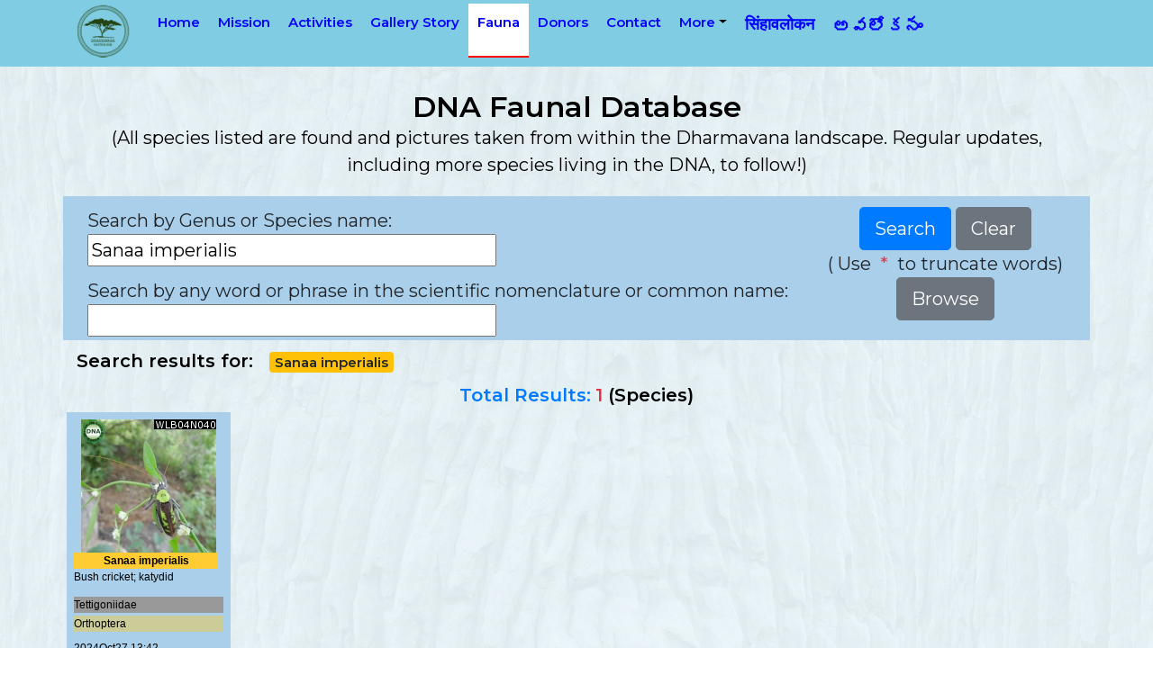

--- FILE ---
content_type: text/html;charset=UTF-8
request_url: https://dharmavananatureark.eco/DharmavanaNatureArk_eco/DNAFaunaSearch.jsp?search_species=Sanaa%20imperialis
body_size: 40839
content:


<!DOCTYPE html>
<html lang="en">
    <head>
        <link rel="shortcut icon" type="image/jpg" href="./favicon.ico"/>
		
        <meta http-equiv="Content-Type" content="text/html; charset=UTF-8">

		<meta name="viewport" content="width=device-width, initial-scale=1.0">
		<meta http-equiv="Keywords" content="park, dharmavana, south asia, indian subcontinent, india, telangana, andhra pradesh, hyderabad, bhongir, bhuvanagiri, deccan plateau, eastern ghats, nature,natural, environment, sanctuary, environmental conservation, ecological restoration, reserve, biome, arboretum, native, endemic, indigenous,botanic, botanical, vegetation, forest, jungle, scrub, scrubland, shrub, shrubland, bush, bushland, brush, brush land, biodiversity, biosphere, biopreserve, biopark,ecosphere, eco-friendly, arid, semi-arid, geology, wasteland, dryland, subtropical, tropical,ecotourism, ecosystem, ecopreserve, preserve, wild, wilding, rewilding, wilderness, wildness, afforestation, reforestation, animals, habitat,flora, fauna, living world, wildlife, natural, mother earth, mother nature, outdoors, natural beauty, life sciences, biology, botany, horticulture,arboriculture, dendrology, silviculture, silvology, forestation, forestry, tree, shrub, subshrub, woodland, garden, gardening, rock garden, deciduous, semi-deciduous, semi-evergreen, dry season, succulent, xerophyte, cycad, cycas, ficus, euphorbia, flowering,earthwatch, earth, climate change, global warming, greenhouse effect, mass extinction, taxa, species, subspecies, plants,vertebrates, birds, birder, birding, bird watching, ornithology, beekeeping, beekeeper, apiculture, carbon-neutral, anthropogenic, endangered species,water harvesting, water conservation, life on land, human activity, extinction, deforestation, desertification, forests, life on earth, land restoration, fragile ecosystems, habitat loss">
		
		<!--life on land, human activity, extinction, deforestation, desertification, forests, life on earth, land restoration, fragile ecosystems, habitat loss-->
        <title>DNA Faunal Database - Ark Wildlife</title>
		
		<!--<link rel="stylesheet" href="https://maxcdn.bootstrapcdn.com/bootstrap/4.0.0/css/bootstrap.min.css" integrity="sha384-Gn5384xqQ1aoWXA+058RXPxPg6fy4IWvTNh0E263XmFcJlSAwiGgFAW/dAiS6JXm" crossorigin="anonymous">-->
		
		<link rel="stylesheet" href="./bootstrap4/css/bootstrap.min.css" integrity="sha384-Gn5384xqQ1aoWXA+058RXPxPg6fy4IWvTNh0E263XmFcJlSAwiGgFAW/dAiS6JXm" crossorigin="anonymous">
		
		
		<link href="./distphotoviewMaster/photoviewer.css" rel="stylesheet">
		
		<!--Slider-->
		<link rel="stylesheet" href="./flexslider/css/demo.css" type="text/css" media="screen" />
		<link rel="stylesheet" href="./flexslider/js1/flexslider.css" type="text/css" media="screen" />
		<!--Slider-->
		
        <!-- Favicon -->
        <link href="img/favicon.ico" rel="icon">

        

        <!-- CSS Libraries -->
        <link href="./css/bootstrap.min.css" rel="stylesheet">
		<link href="./css/all.min.css" rel="stylesheet">
		
        <!--<link href="lib/slick/slick.css" rel="stylesheet">
        <link href="lib/slick/slick-theme.css" rel="stylesheet">-->

        <!-- Template Stylesheet -->
		
		
	

		<link href="css/style.css" rel="stylesheet">
		
		<script type="text/javascript" src="./js/jquery-1.7.2.min.js"></script>
		<link type="text/css" href="./css/smoothness/jquery-ui-1.8.20.custom.css" rel="stylesheet" />
		<script type="text/javascript" src="./js/jquery-ui-1.8.20.custom.min.js"></script>
		
		<SCRIPT LANGUAGE="JavaScript" SRC="./JavaScript/checkAjax.js"></SCRIPT>		 
		<SCRIPT LANGUAGE="JavaScript" SRC="./js/jquery.elevatezoom.js"></SCRIPT>		
		
		<script language="Javascript" src="./JavaScript/autosuggest.js"></script>
		
	
		<!-- Google Fonts -->
        <link href="https://fonts.googleapis.com/css?family=Montserrat:400,600&display=swap" rel="stylesheet">
		<!--<link href='https://fonts.googleapis.com/css?family=Barlow:400,600&display=swap' rel='stylesheet'>-->
		<!--<link href="https://fonts.googleapis.com/css?family=Roboto" rel="stylesheet">
		<link href='https://fonts.googleapis.com/css?family=Lobster' rel='stylesheet'>-->


		
		<script language="JavaScript">
		
		
		$(document).ready(function () {



$("#dialog1").dialog({

        modal: true,
        autoOpen: false,
        height: 550,
        width: 900

    });
});	


		function trim(val)
		{
			str=new String(val).replace(/^\s*|\s*$/g,"")
			return str;
		}
		
		function trimAll()
		{
			len=document.f1.length;
			for(i=0;i<len;i++)
			{
				if(document.f1[i].type=="text")
				{
					document.f1[i].value=trim(document.f1[i].value)
				}
			}
		}


		function setBGBlank()
		{
			//alert("MASTER_GEN_NAME Len:"+MASTER_GEN_NAME.length)
			sp_str=new Array("user_name","user_email","user_mobile","user_interest")
			for(i=0;i<sp_str.length;i++)
					{
						OBJ=document.getElementById(sp_str[i])
						if(OBJ)
							{
								OBJ.style.backgroundColor="#FFFFFF"
							}
					}
					
		}
		
		
		function setERRColor(myid)
{
    OBJ=document.getElementById(myid)
                if(OBJ)
                    {
                        OBJ.style.backgroundColor="#FFCCFF"
                    }
}

var EMAIL_MSG="";
function ValidateEmail(inputText)
{
EMAIL_MSG="";
var mailformat = /^[a-zA-Z0-9.!#$%&'*+/=?^_`{|}~-]+@[a-zA-Z0-9-]+(?:\.[a-zA-Z0-9-]+)*$/;
if(inputText.match(mailformat))
{

return true;
}
else
{
EMAIL_MSG="You have entered an invalid email address";
return false;
}
}

function phone_validate(inputtxt)
{
	PHONE_MSG="";
	if(inputtxt.length!=10)
	{
		PHONE_MSG+="Mobile Number should be 10 digits."
		
	}	
	else
	{
		inputtxt=new String(inputtxt);
		ALL_CHARS="";
		for(i=0;i<inputtxt.length;i++)
		{
			code=inputtxt.charCodeAt(i)
			ch=inputtxt.charAt(i);
			if(code>=48 && code<=57)
			{
			}
			else
			{
				if(ALL_CHARS=="")
				{
					ALL_CHARS=ch;
				}
				else
				{
					ALL_CHARS+=", "+ch;
				}
			}
			
		}//End For
		if(ALL_CHARS!="")
		{
			if(PHONE_MSG=="")
			{
				PHONE_MSG="Characters not allowed in mobile number ("+ALL_CHARS+")"
			}
			else
			{
				PHONE_MSG+="\nCharacters not allowed in mobile number ("+ALL_CHARS+")"
			}
		}
	}
	
	
	if(PHONE_MSG=="")
	{
		return true
	}
	else
	{
		return false;
	}
}

var PHONE_MSG="";

function validateForm()
{
	trimAll();
	
	setBGBlank()
    ERR=0 
    ERRTXT=""
	
	firstFocus=""
	
	
	user_name=document.f1.user_name.value
	user_email=document.f1.user_email.value
	user_mobile=document.f1.user_mobile.value
	user_interest=document.f1.user_interest.value
	
	if(user_name=="")
	{
		ERR++
             setERRColor('user_name')
             ERRTXT+="\nName can't be empty"
			  if(firstFocus==""){firstFocus="user_name"}
	}
	
	if(user_email=="" && user_mobile=="")
	{
		ERR++
             setERRColor('user_email')
             ERRTXT+="\nEmail & Mobile both can't be empty"
			  if(firstFocus==""){firstFocus="user_email"}
	}
	
	if(user_mobile!="")
	{
		ret=phone_validate(user_mobile)
		if(ret==false)
		{
			ERR++
           	setERRColor('user_mobile')
           	ERRTXT+="\n"+PHONE_MSG
			  if(firstFocus==""){firstFocus="user_mobile"}
		}
		
	}
	
	if(user_email!="")
	{
		ret=ValidateEmail(user_email)
		if(ret==false)
		{
			ERR++
           	setERRColor('user_email')
           	ERRTXT+="\n"+EMAIL_MSG
			  if(firstFocus==""){firstFocus="user_email"}
		}
	
	}
	
	if(user_interest=="")
	{
		ERR++
             setERRColor('user_interest')
             ERRTXT+="\nYour Comments can't be empty"
			  if(firstFocus==""){firstFocus="user_interest"}
	}
	
	
	if(ERR==0)
	{
		document.f1.btnSubmit.value="Please wait...";
		document.f1.btnSubmit.disabled=true
		document.f1.MyAction.value="ADD_CONTACTS"
		document.f1.submit();

	}
	else
	{
		if(ERR>1)
		{
			ERRTXT="Please check the following errors\n--------------------------------------\n\n"+ERRTXT
		}
		alert(ERRTXT)
		//alert(firstFocus)
		OBJ=eval("document.f1."+firstFocus)
		if(OBJ)
		{
			OBJ.focus()
		}
	}
	

	
}


		var GLOB_INDEX=0;
		function setMyIndex(val)
		{
			GLOB_INDEX=val;
		}

			$(document).ready(function(){
				

			  

			});
			
			
			function gotoPageGallery()
{
	document.f1.action="./gallery.jsp#Birds"
	document.f1.submit();
}


function addFullImageLog(val)
{
		xmlHttp=GetXmlHttpObject()
		if(xmlHttp==null)
		{
		return false;	
		}
		xmlHttp.onreadystatechange=function()
		{
			if(xmlHttp.readyState==4)
			{
				//document.getElementById("myProcess").innerHTML=""//xmlHttp.responseText
				//document.f1.fm.value=trim(xmlHttp.responseText)
				
			}
			else
			{
				/*
				if(document.getElementById("myProcess"))
				{
					document.getElementById("myProcess").innerHTML="<img src='./images/rotateCircle.gif' border='0' width=14 height=14>"
				}
				*/
			}
		}

		

		
		
		
		xmlHttp.open("GET","./options/addLog.jsp?httpReferer=&ipaddress=3.12.104.27&view_page=DNAFaunaSearch.jsp&image_full_path="+val+"&PAGE_IMAGE=IMAGE",true);
		
		
		
	    xmlHttp.send(null);  
}



var countTime=0
function updateTime()
{
	countTime++;
	SES_DNA_ID=document.f1.SES_DNA_ID.value
	CHILD_RECPOS=document.f1.CHILD_RECPOS.value
	
	xmlHttp=GetXmlHttpObject()
		if(xmlHttp==null)
		{
		return false;	
		}
		xmlHttp.onreadystatechange=function()
		{
			if(xmlHttp.readyState==4)
			{
				if(parseInt(countTime,10)>1000)
				{
					setTimeout("updateTime()",60000*5);
				}
				else
				if(parseInt(countTime,10)>100)
				{
					setTimeout("updateTime()",60000);
				}
				else
				if(parseInt(countTime,10)>25)
				{
					setTimeout("updateTime()",30000);
				}
				else
				if(parseInt(countTime,10)>10)
				{
					setTimeout("updateTime()",15000);
				}
				else
				if(parseInt(countTime,10)>5)
				{
					setTimeout("updateTime()",10000);
				}
				else
				{
					setTimeout("updateTime()",5000);
				}
				//document.getElementById("myProcess").innerHTML=""//xmlHttp.responseText
				//document.f1.fm.value=trim(xmlHttp.responseText)
				
			}
			else
			{
				/*
				if(document.getElementById("myProcess"))
				{
					document.getElementById("myProcess").innerHTML="<img src='./images/rotateCircle.gif' border='0' width=14 height=14>"
				}
				*/
			}
		}

		

		
		
		
		xmlHttp.open("GET","./options/updateTime.jsp?SES_DNA_ID="+SES_DNA_ID+"&CHILD_RECPOS="+CHILD_RECPOS+"&countTime="+countTime+"&MyAction=UPDATE_TIME",true);
		
		
		
	    xmlHttp.send(null);  
		
	
}

function showGenericImage(DB_full_image_path,SUB_recpos)
{
	w=screen.width
	h=screen.height
	OBJ=window.open("./showGenericImageView.jsp?path="+DB_full_image_path+"&SUB_recpos="+SUB_recpos+"&DB=DNAFauna_SE","IMAGE-DNAFauna" ,"statusbar=0,menubar=0,titlebar=0,fullscreen=yes,addressbar=0,left=0,top=0,width="+w+", height="+h)
	
}


function openUploads(DNAU_recpos,master_recpos)
{

	//$("#dialog1").dialog('open')        ;
    //$('#dialog1').dialog('option', 'title', 'Ark Wildlife & Fungi - Pictures');
	//$("#dialog1").css("visibility","visible");

	OBJ=window.open("./showFuanaUploads.jsp?DNAU_recpos="+DNAU_recpos+"&master_recpos="+master_recpos+"&MyAction=SHOW_THUMB&DISP_OPTION=IFRAME","DNA_Fauna","left=50,top=50,width=800,height=600")
			
	/*var $iframe = $('#dynaWindow1');
	if ( $iframe.length ) {
		$iframe.css("width","100%")
		$iframe.css("height","98%")
		$iframe.attr('src',"./showFuanaUploads.jsp?DNAU_recpos="+DNAU_recpos+"&master_recpos="+master_recpos+"&MyAction=SHOW_THUMB&DISP_OPTION=IFRAME");   
	}*/
			
}


function closePopup()
{
	//alert("from parent")
	//$("#dialog1").close()
	//$("#dialog1").popup("close");
	//$("#dialog1").remove();
	//$("#dialog1").fadeOut();
	$("#dialog1").dialog('close')
}


function mykeyhandler(e) {
  	if( typeof( e.keyCode ) == 'number'  ) {
    //DOM
    Key = e.keyCode;
  } else if( typeof( e.which ) == 'number' ) {
    //NS 4 compatible
    Key = e.which;
  } else if( typeof( e.charCode ) == 'number'  ) {
    //also NS 6+, Mozilla 0.9+
    Key = e.charCode;
  } else {
    //total failure, we have no way of obtaining the key code
    return;
  }
        

	
	if(Key==27)
	{
		
		
		
		myHide();
	}
	
	if(Key==13)
	{
		
			validateSearch()	

	}
	    
}

function openVideo(video_path,recpos,master_recpos)
{
	OBJ=window.open("./showDNAFaunaVideo.jsp?video_path="+video_path+"&recpos="+recpos+"&master_recpos="+master_recpos,"DNA_VIDEO","width=800,height=500,scrollbars=1")
	OBJ.focus()
}



		</script>
		

		
		
<style type="text/css">

.ver16BG {
					font-family: Verdana, Arial, Helvetica, sans-serif;
					font-size: 20px;
					font-weight: bold;
					color: #006600;
				}
				
div.ui-datepicker-header {
font-size : 12px;
font-family : vardana;
}

div.ui-datepicker th{
font-size : 12px;
font-family : vardana;
}

div.ui-datepicker td{
font-size : 12px;
font-family : vardana;
}

div.ui-datepicker .ui-datepicker-buttonpane button{
font-size : 12px;
font-family : vardana;
}


  #dhtmltooltip{
position: absolute;
max-width: 650px;
border: 1px solid red;
font: 15px;
padding: 5px;
background-color: lightyellow;
visibility: hidden;
z-index: 100;
/*Remove below line to remove shadow. Below line should always appear last within this CSS*/
/*filter: progid:DXImageTransform.Microsoft.Shadow(color=gray,direction=135);*/
}


	.suggestion_list
	{
	background: white;
	width: 500px;
	border: 1px solid;
	padding: 4px;
	height: 200px;
	margin: 0px;
	z-index: 2;
	overflow: auto;
	}
	
	.suggestion_list ul
	{
	padding: 0;
	margin: 0;
	list-style-type: none;
	}
	
	.suggestion_list a
	{
	text-decoration: none;
	color: navy;
	}
	
	.suggestion_list .selected
	{
	background: navy;
	color: white;
	}
	
	.suggestion_list .selected a
	{
	color: white;
	}

	#autosuggest
	{
	display: none;
	} 
	
	.bigdrop {
    width: 350px !important;
	font-family: Verdana, Arial, Helvetica, sans-serif;
	font-size: 12px;
	font-weight: normal;
	color: #000000;
	
}

    </style>
	
		
<!-- Google tag (gtag.js) -->
<script async src="https://www.googletagmanager.com/gtag/js?id=G-8ZEPV9BPTL"></script>
<script>
  window.dataLayer = window.dataLayer || [];
  function gtag(){dataLayer.push(arguments);}
  gtag('js', new Date());

  gtag('config', 'G-8ZEPV9BPTL');
</script>
	
		</head>

    <body style="background-image: url('./images/ns_images/Thumbnail/totBG2ColorOut.jpg');" onKeyDown="JavaScript:mykeyhandler(event)" >
	<div id="autosuggest"><ul></ul></div>

	<form name="f1" method="post" action="./DNAFaunaSearch.jsp">
	
	<input type="hidden" name="fname">
	<input type="hidden" name="fvalue">

	 
	<input type="hidden" name="lastFocused">
	
	
	
        
        
		


	




        <!-- Nav Bar Start -->
        <div class="nav-bar" style="background-color:#00CCFF;">
            <div class="container">
                <nav class="navbar navbar-expand-md bg-dark navbar-dark pb-0 mt-1" style="margin-bottom:10px"><!-- navbar-dark-->
					
                    <a href="./links.jsp" class="navbar-brand"><img src="./images/logo/DNA_Logo_70.png" height="70" width="70" class="p-0 m-0" /><!--MENU--></a>
					
					
                    <button type="button" class="navbar-toggler" data-toggle="collapse" data-target="#navbarCollapse" style="margin-right:20px">
                        <span class="navbar-toggler-icon"></span>
                    </button>

				











                    <div class="collapse navbar-collapse justify-content-between" id="navbarCollapse">
                        <div class="navbar-nav mr-auto">
						 
							<a href="./index.jsp"><img src="./images/logo/DNA_Logo_70.png" height="60" width="60" style="margin-right:20px" class="p-0" /></a>	
							
                            <a href="index.jsp" class="nav-item nav-link  text-capitalize " ><font color="#0000FF"><b>Home</b></font></a>
							
							
							<a href="./mission.jsp" class="nav-item nav-link  text-capitalize " ><font color="#0000FF"><b>Mission</b></font></a>
							<a href="./activities_in_brief.jsp" class="nav-item nav-link  text-capitalize " ><font color="#0000FF"><b>Activities<span></b></font></a>
							<a href="./gallery.jsp" class="nav-item nav-link  text-capitalize " ><font color="#0000FF"><b>Gallery Story</b></font></a>
							
							
							<!--<a href="./HelpWeNeed.jsp" class="nav-item nav-link  text-capitalize < %=HELP_WE_NEED_ACTIVE%>" < %=HELP_WE_NEED_STYLE%>><font color="#0000FF"><b>Help We Need</b></font></a>-->
							<a href="./DNAFaunaSearch.jsp" class="nav-item nav-link  text-capitalize active style='background-color:#FFFFFF;border-bottom: 2px solid #ff0000'" style='background-color:#FFFFFF'><font color="#0000FF"><b>Fauna</b></font></a>
							
							
							
							<a href="./donors.jsp" class="nav-item nav-link  text-capitalize " ><font color="#0000FF"><b>Donors</b></font></a>

							
							
							
							
							
							
                            
                           
                            <a href="./contact.jsp" class="nav-item nav-link  text-capitalize " ><font color="#0000FF"><b>Contact</b></font></a>
							




							
							
							
							
							<div class="nav-item dropdown">
                                <a href="#" class="nav-link dropdown-toggle  text-capitalize"  data-toggle="dropdown"><font color="#0000FF"><b>More</b></font></a>
                                <div class="dropdown-menu">
                                    <a href="./timeline.jsp" class="dropdown-item"><b>Timeline</b></a>
									<a href="./faq.jsp" class="dropdown-item"><b>FAQ</b></a>
									<a href="./DNAWeatherStation/search.jsp?MyAction=SEARCH&date2=9-12-2025" class="dropdown-item" target="_blank"><b>Weather</b></a>
									<a href="./DNA_GoogleEarth.jsp" class="dropdown-item"><b>DNA on Google Earth</b></a>
									
									<!--<a href="./DNAWeatherStation/search.jsp?MyAction=SEARCH&date2=< %=TODAY%>" target="_blank" class="dropdown-item"><font color="#000000"><b>Weather</b></font></a>-->
									
									
									
									
									
									
									<a href="./species_of_the_day.jsp?SN=Ficus mollis&recpos=15" target="SPECIES_OF_THE_DAY" class="dropdown-item"><font color="#000000"><b>Species of the Day</b></font></a>
									
                                    
                                </div>
                            </div><!--end dropdown-->
							
							
						
						<a title="Overview in Hindi" href="JavaScript:musicBG('./voice/ALL_HINDI_Overview_2.mp3')" class="nav-item nav-link  text-capitalize"><font color="#0000FF" style="font-size:18px"><b>&#2360;&#2367;&#2306;&#2361;&#2366;&#2357;&#2354;&#2379;&#2325;&#2344;</b></font></a>	
							
							<a title="Overview in Telugu" id="anchTelugu"  class="nav-item nav-link  text-capitalize" href="JavaScript:musicBG('./voice/All_Telugu.mp3')"><font color="#0000FF" style="font-size:20px"><b>&#3077;&#3125;&#3122;&#3147;&#3093;&#3112;&#3074;</b></font></a>
							
							
							
                        </div>
						
                        <!--<div class="social ml-auto">
                            <a href=""><i class="fab fa-twitter"></i></a>
                            <a href=""><i class="fab fa-facebook-f"></i></a>
                            <a href=""><i class="fab fa-linkedin-in"></i></a>
                            <a href=""><i class="fab fa-instagram"></i></a>
                            <a href=""><i class="fab fa-youtube"></i></a>
                        </div>-->
                    </div>
                </nav>
				
					
            </div>
			
			<div class="row">
						  
							
									
							
							
						
					
					</div>
					
        </div>
        <!-- Nav Bar End -->
		
					
		


	
		
        


	



<!-- Main News Start-->
        <div class="top-news">
            <div class="container" >
                <div class="row">
                    <div class="col-lg-12">
					
								
								<div class="row" style="height:70px;"></div>
					
								
					
					
					
					

						<div class="row" >
						<div class="col-md-12">
          
								<div class="mx-auto align-center text-center pb-0 mb-0"><h2 class="pb-0 mb-0">DNA Faunal Database </h2><div class="my-0 py-0">(All species listed are found and pictures taken from within the Dharmavana landscape.  Regular updates, including more species living in the DNA, to follow!)</div>
								
								<div style="width:30px; height:10px;" id="myProcess"></div>
								
								</div>
								
						</div>
						</div>
						

						<div class="row" style="height:10px"></div>
						
						
						
                        <div class="row">
                            <div class="col-md-12">
							
								<div class="row">
	                            	
									
									
									<input type="hidden" name="MyAction">
									<div class="col-md-12" style="background-color:#A9CFEB">
									

									<table class="table table-borderless p-0 mx-0 mb-1 ">
									
									<tr class=" p-0 m-0">
										
										<td colspan="2" align="left" class="pb-0 mb-0">Search by Genus or Species name:<br>
										<input type="text" id="search_species" name="search_species"  tabindex="2" size="35" maxlength="50" onFocus="JavaScript:new AutoSuggest(document.getElementById('search_species'),'$$$','search_species');document.f1.lastFocused.value='search_species'" value="Sanaa imperialis"> <span class="dna"></span></td>
									
											
										
										<td colspan="2" rowspan="4" valign="middle" align="center">
											<input type="button" id="btnSearch" class="btn btn-primary btn-lg" value="Search" tabindex="3" onClick="JavaScript:validateSearch();">									
											<input type="button" id="btnClear" class="btn btn-secondary btn-lg" value="Clear" tabindex="4" onClick="JavaScript:validateClear();">	<br>
											( Use&nbsp;&nbsp;<span class="text-danger">*</span>&nbsp;&nbsp;to truncate words)
											
											<br><input type="button" id="btnClear" class="btn btn-secondary btn-lg" value="Browse" tabindex="5" onClick="JavaScript:validateClear();">
											
										</td>
										
									</tr>
									
									<tr class="p-0 m-0" >
										<td colspan="2" nowrap="nowrap" valign="top" align="left" class="pb-0 mb-0">Search by any word or phrase in the scientific nomenclature or common name:<br>
										<input  type="text" id="search_global" name="search_global" size="35" maxlength="50" onFocus="JavaScript:new AutoSuggest(document.getElementById('search_global'),'$$$','search_global');document.f1.lastFocused.value='search_global'" value="" tabindex="1">	
										</td>
										
										
										

										
										
									</tr>
									
								
									
								
								
										</table>
										

									</div>
									
									</div>
									
									
										<div id="ALL_RESULTS_MC">
			<!--<table align="center" border="1" cellpadding="5" cellspacing="0" style="margin-left:auto; margin-right:auto; margin-top:10px">
			<tr>-->
			<div id="SEARCH_FOR" class="mt-2 text-sm-left"><b>Search results for:&nbsp;&nbsp; <span class='badge badge-warning'>Sanaa imperialis</span></b></div>
			
			<div id="TOT_SEARCH_RESULTS" class="mt-2 text-sm-center">Total Results: 0</div>
<div class="d-flex flex-wrap row-hl">

<div class="row">
	
				<!--<td class="ver12N" valign="top" < %=DYNA_BG%>>-->
				
				<div class="pl-2 pr-2 pt-2 pb-0 m-1 item-hl" style="width: 182px; background-color:#a9cfeb; ">
									
							
							<div style="text-align:center">
							
							<!--<a href="< %=DB_full_image_path%>" target="_blank"><img id="ZOOMSUB_< %=IMGID%>" data-zoom-image="< %=DB_full_image_path%>" src=" < %=DB_thumb_image_path%>" border="0"></a>-->
							<a href="JavaScript:showGenericImage('https://dharmavananatureark.eco/DNAFauna/235/Compressed/DSC06971.JPG','5977')"><img id="ZOOMSUB_1" data-zoom-image="https://dharmavananatureark.eco/DNAFauna/235/Compressed/DSC06971.JPG" src="https://dharmavananatureark.eco/DNAFauna/235/Thumbs/DSC06971.JPG" border="0"></a>
							</div>
					<!--<a href="./showDADFullImage.jsp?DB_temp_rock_number=< %=DB_temp_rock_number%>&upload_recpos=< %=DB_recpos%>" target="_blank"><img id="ZOOMSUB_< %=IMGID%>" data-zoom-image="< %=DB_full_image_path%>" src="< %=DB_thumb_image_path%>" border="0"></a>New Disabled-->
					<script language="javascript">
						$("#ZOOMSUB_1").elevateZoom({zoomWindowPosition: 3});
						</script>
						

						<div style="text-align:center; max-width:160px; background-color:#FFCC33; margin-bottom:0px; padding-bottom:0px" class="dna12B p-0 m-0">Sanaa imperialis</div>
						
						
						
						
						
							
							

							<div class="dna12B p-0 m-0" title="Common Name"><font style="font-weight:normal">Bush cricket; katydid</font></div>
							
							<div style="height:10px"></div>
							<div class="dna12N" style="margin-top:3px; background-color:#999999" title="Family">Tettigoniidae</div>
							
							<div class="dna12N" style="margin-top:3px; background-color:#CCCC99" title="Order">Orthoptera</div>
							
							<div style="height:0px;"></div><font color="black" title="Pic. Date" class="dna12N">2024Oct27 13:42</font>
							
						
						<div style="height:0px;"></div>
						
						
						<a href="JavaScript:openUploads('5977','235')" class="Hleft">7 images</a>
						
						
							
							
								
								&nbsp;|&nbsp;<a href="JavaScript:openVideo('https://dharmavananatureark.eco/DNAFauna/235/DNA_Fauna_235_5963_WVLB01N040_WM.mp4','5977','235')" class="Hleft">Video</a>
								
						

						
				  <!--</td>-->
				  </div>
				
				<script language="javascript">
					OBJ=document.getElementById("TOT_SEARCH_RESULTS");
					if(OBJ)
					{
						
						OBJ.innerHTML="<b class='text-primary'>Total Results:</b> <b class='text-danger' title='Total Results: 1'>1</b><b> (Species)</b>"
					}
				</script>
				
						</div>
			</div>
			<!--</tr>
			</table>-->

			</div>
										
									
								
									
									
						</div><!--end row-->	
						
						
						
						<div class="row" style="height:20px"></div>
						
						
						
						
						
						
						
						

						
						
						
						<div class="row" style="height:20px"></div>
						
						
						
						
						
						
					
				</div>
				
				<div class="row" style="height:20px"></div>
				
				
	


<div class="row" style="height:20px"></div>
				
				
				
				<div class="row">
					<div class="col-md-12">
						<!--<iframe src="./Map_DNA_Contact.jsp" style="width:100%; height:400px;"></iframe>-->
						
						
					</div>
						
						
					
					
					</div><!--End top-news-->
				</div><!--End row-->
			</div><!--End container-->
		</div><!--End top News-->				
<!--End Main News-->


<!-- Main News Start-->
        <div class="main-news">
            <div class="container">
                
				
				
				
				
				
				
				
				
				
				
			</div><!--end container-->
		</div><!--end top-news-->					
		
		
		
		
<!--START BODY-->
<div class="main-news">
	<div class="container">
		
		<div class="row" style="height:20px"></div>
		<div class="row">
			
			<div class="col-lg-12">

				<div class="row">
					<div class="col-lg-4">
					
						<!--<div class="mn-img">
							<img src="./images/S/Home/DSC00024_tn.jpg">
						</div>-->
					</div>
					
					
					
				</div>
				
			</div><!--End col-lg-12-->
			
			
		
		<input type="hidden" name="SES_DNA_ID" id="SES_DNA_ID" value="253120">
		<input type="hidden" name="CHILD_RECPOS" id="CHILD_RECPOS" value="317322">
		<script language="javascript">
			setTimeout("updateTime()",2000);
		</script>
		
			<!--<iframe src="./options/addLog.jsp?httpReferer=< %=httpReferer%>&ipaddress=< %=ipaddress%>&view_page=contact.jsp&PAGE_IMAGE=PAGE"  style="width:0; height:0; visibility:hidden"></iframe>-->
		</div><!--Main row-->
	</div><!--main container-->
</div><!--main-news1-->					
<!--END BODY-->

        
      
	  
	 




























		
	  
	  

		




	  
		

        <!-- Main News Start
        <div class="main-news">
            <div class="container">
                <div class="row">
                    <div class="col-lg-9">
                        <div class="row">
                         
                        </div>
                    </div>


                </div>
            </div>
        </div>
        <!-- Main News End-->

        
        
		
        <!-- Footer Bottom Start -->
        <!--<div class="footer-bottom">
            <div class="container">
                <div class="row">
                    <div class="col-md-6 copyright">-->
                        
						<!--<p>Â©2021&nbsp;&nbsp;<a href="https://dharmavananatureark.org.in">DharmavanaNatureArk.org.in</a></p>-->
						



<script language="javascript">
	function musicBG(music)
	{
		newWindow=window.open("./openMusic.jsp?path="+music,"DNA Music","left=300,top=300,width=650,height=140,title=0,scrollbars=0,resizable=false");
		newWindow.focus();
		
		newWindow.onbeforeunload = function(){ 
		
		if(newWindow.setParentAsPlay)
		{
			newWindow.setParentAsPlay();
		}
		}
		
		
		
	}
</script>

<style>
.img1 {
    border: 1px solid #ddd; /* Gray border */
    border-radius: 4px;  /* Rounded border */
    padding: 2px; /* Some padding */
	border-color:#99CC00;
   
}
</style>

	
		
	
	
                      
						
	<!-- Brand Start -->
        <div class="brand" style="background-color:#80cce3; margin-bottom:-5px;"><!-- class="brand"-->
            <div class="container" style="background-color:#80cce3">
                <div class="row align-items-center">
                    <div class="col-lg-3 col-md-4">
                        <div class="b-logo">
                            <a href="index.jsp">
                                <img src="./images/Dharmavana Nature Ark_Logo.png" alt="DNA Logo">
                            </a>
                        </div>
                    </div>
                    <div class="col-lg-6 col-md-4">
                        <div class="b-ads">
						<!--<marquee scrollamount="10">-->
						<table border="0" cellpadding="2" cellspacing="0" style="margin-left:auto; margin-right:auto">
						<tr>
<td class="ver12BG" align="center">
<span title="All the website pictures are of DNA lands and activities. 'Species of the Day' pictures are from the jungles of India.">Species of the Day</span>&nbsp;&nbsp;&nbsp;
<a href="./speciesList.jsp" class="Hleft" target="SPECIES_OF_THE_DAY">List</a>&nbsp;


</td>


</tr>

	


	<tr>
	<td style="padding-left:20px;"><a href="./species_of_the_day.jsp?SN=Ficus mollis&recpos=15" target="SPECIES_OF_THE_DAY">
	<img class="img-fluid text-center img1" src="https://dharmavananatureark.eco/ImageProcessing/SImage?species=Ficus mollis&part=Plant form : leaves&dummyFolder=dvaimages/TN070409-16.B&dummyFile=DSC03804.JPG&myID=BD8858&nwm=No&nc=No" style="max-height:187px;" alt="Ficus mollis"></a></td>
	
	<td width="20px"></td>
	<td valign="top" rowspan="4" style="padding-top:0px; padding-bottom:0px" width="250px" height="187px">
	<!--<a href="./DNAFaunaSearch.jsp" title="Faunal Database of over 500 species found in the DNA."><img src="./images/S/Faunal_DB_over500.jpg" /></a>-->
	
	<a href="./DNAFaunaSearch.jsp" title="Faunal Database of over 500 species found in the DNA."><font color="#0000FF">Faunal Database of over 500 species living in the Dharmavana.</font></a>
	




	

</td>
	
	</tr>
	<tr><td align="center"><span class="font-italic" ><i><span class="ver12N">Ficus mollis</span></i></span>
	&nbsp;&nbsp;&nbsp;<span class="ver12BG"><a href="./species_of_the_day.jsp?SN=Ficus mollis&recpos=15" class="Hleft" target="SPECIES_OF_THE_DAY">more</a></span>
	</td></tr>
	
                       </table>
					   <!--</marquee>-->
					    </div>
                    </div>
                    <div class="col-lg-3 col-md-4">
                        <div class="b-search">
                            <img src="./images/dnaflag.jpg" alt="DNA Flag">
							
                        </div>
                    </div>
					
                </div>
            </div>
        </div>
        <!-- Brand End -->
		
		
		
		
		
		
		
		
		
		
		
		
		
		<!-- Footer Menu Start - ->
        <div class="footer-menu">
            <div class="container">
				
				<div class="row">
					<div class="col-md-6 text-right">
						<a title="Overview in Hindi" href="JavaScript:musicBG('./voice/ALL_Hindi.mp3')" class="btn btn-lg btn-primary"><b>&#2360;&#2367;&#2306;&#2361;&#2366;&#2357;&#2354;&#2379;&#2325;&#2344;</b></a>
					</div>
					<div class="col-md-6 text-left">
						<a title="Overview in Telugu" id="anchTelugu"  href="JavaScript:musicBG('./voice/All_Telugu.mp3')" class="btn btn-lg btn-primary"><b>&#3077;&#3125;&#3122;&#3147;&#3093;&#3112;&#3074;</b></a>
					</div>
				</div>

                < ! - - <div class="f-menu">
                    <a href="">Terms of use</a>
                    <a href="">Privacy policy</a>
                    <a href="">Cookies</a>
                    <a  href="">Accessibility help</a>
                    <a href="">Advertise with us</a>
                    <a href="">Contact us</a>
                </div>- - >
            </div>
        </div>
        < ! - -  Footer Menu End - - > 
		
	    < ! - -  Footer Bottom Start -->
        <div class="footer-bottom">
            <div class="container">
                <div class="row">
					<div class="col-md-4 copyright">
					<!--<a title="Overview in Hindi" href="JavaScript:musicBG('./voice/ALL_Hindi.mp3')" class="btn btn-lg btn-primary"><b>&#2360;&#2367;&#2306;&#2361;&#2366;&#2357;&#2354;&#2379;&#2325;&#2344;</b></a>
					&nbsp;&nbsp;
					<a title="Overview in Telugu" id="anchTelugu"  href="JavaScript:musicBG('./voice/All_Telugu.mp3')" class="btn btn-lg btn-primary"><b>&#3077;&#3125;&#3122;&#3147;&#3093;&#3112;&#3074;</b></a>-->
					<p>
							<a href="http://arboretum.org.in/DNA_Former_Website/defaultDNA.asp" target="_blank">Former Website</a>
							
						</p>
					</div>
					
					<div class="col-md-4 copyright">
						<span class="text-white" style="vertical-align:middle;">Update:&nbsp;June&nbsp;2,&nbsp;2023</span> 
					</div>
					
                    <div class="col-md-4 copyright text-bottom text-right">
                        
						<!--<p>Â©2021&nbsp;&nbsp;<a href="https://dharmavananatureark.org.in">DharmavanaNatureArk.org.in</a></p>-->
						<p>&copy;2025&nbsp;&nbsp;<a href="https://dharmavananatureark.eco">DharmavanaNatureArk.eco</a>&nbsp;&nbsp;&nbsp;&nbsp;&nbsp;&nbsp;&nbsp;&nbsp;&nbsp;&nbsp;&nbsp;&nbsp;&nbsp;&nbsp;</p>
						
						
						
                    </div>

                    <div class="col-md-6 template-by">
                        
                    </div>
                </div>
            </div>
        </div>
        <!-- Footer Bottom End -->
		


						
                    <!--</div>

                    <div class="col-md-6 template-by">
                        
                    </div>
                </div>
            </div>
        </div>
        <!-- Footer Bottom End -->

        <!-- Back to Top -->
        <a href="#" class="back-to-top"><i class="fa fa-chevron-up"></i></a>

        <!-- JavaScript Libraries -->
        <script src="./JavaScript/jquery-3.4.1.min.js"></script>

		<script src="./JavaScript/bootstrap.bundle.min.js"></script>
		
        <script src="lib/easing/easing.min.js"></script>
        <script src="lib/slick/slick.min.js"></script>

        <!-- Template Javascript -->
        <script src="js/main.js"></script>
		
		
	<!--	<link rel="stylesheet" href="https://code.jquery.com/ui/1.13.1/themes/base/jquery-ui.css">
  <script src="https://code.jquery.com/jquery-3.6.0.min.js"></script>
  <script src="https://code.jquery.com/ui/1.13.1/jquery-ui.min.js"></script>-->
  
  <script src="https://code.jquery.com/ui/1.13.1/jquery-ui.min.js"></script>
<!--   <script src="./js/jquery-ui-1.13.1.custom.min.js"></script>-->
 

  
  
  
		<SCRIPT LANGUAGE="JavaScript" SRC="./js/jquery.elevatezoom.js"></SCRIPT>
		<script language="javascript">
						$("").hover(function ()
												{
													$(this).css('cursor', 'wait');
													$(this).elevateZoom({
														zoomWindowPosition: 3,
														onZoomedImageLoaded: function ()
														{
															$(".product-zoom-image").css('cursor', 'pointer');
															// Need something here start the zoom if the mouse is already over the image
														}
													});
												});
												
												
												
												

												$("").hover(function ()
												{
													$(this).css('cursor', 'wait');
													$(this).elevateZoom({
														zoomWindowPosition: 10,
														onZoomedImageLoaded: function ()
														{
															$(".product-zoom-image").css('cursor', 'pointer');
															// Need something here start the zoom if the mouse is already over the image
														}
													});
												});
												
		
		
function myHide()
{

	lastFocused=document.f1.lastFocused.value
	if(lastFocused.length>0 && AUTO_SUGG+''!="undefined")
	{
		t=new AutoSuggest(document.getElementById(lastFocused),AUTO_SUGG,lastFocused)
		myDviHide(t)
	}
	//t=new AutoSuggest(document.getElementById("fm"),AUTO_SUGG,"fm")
	//myDviHide(t)
	
	//t=new AutoSuggest(document.getElementById("tx"),AUTO_SUGG,"tx")
	//myDviHide(t)

}



function myDynaFetch(fn)
{
	fieldName=fn
		obj=eval("document.f1."+fn)
	fieldValue=obj.value
	document.f1.fname.value=fieldName
	document.f1.fvalue.value=fieldValue

	/*if(fn+''=="" || fn+''=="undefined")
	{
		return false
	}*/
	
	if(fieldName.length>0)
	{
		xmlHttp=GetXmlHttpObject()
		if(xmlHttp==null)
		{
		return false;	
		}
		xmlHttp.onreadystatechange=function()
		{
			if(xmlHttp.readyState==4)
			{
				
			
				//document.getElementById("mySearchResults").innerHTML=""
				document.getElementById("myProcess").innerHTML=""//xmlHttp.responseText
				str=new String(xmlHttp.responseText)
				str=trim(str)
				updateSuggestion(xmlHttp.responseText,fn)
	
			}
			else
			{
				if(document.getElementById("myProcess"))
				{
					document.getElementById("myProcess").innerHTML="<img src='./images/rotateCircle.gif' border='0' width=14 height=14>"
				}
			}
		}

		
		xmlHttp.open("GET","./myAjax/dynaFetchDNAFauna_public.jsp?fname="+fieldName+"&fvalue="+fieldValue,true);
	    xmlHttp.send(null);  
	}
}
	
	function updateSuggestion(val,fn)
	{

	if(fn.length>0)
	{
	 fmvar=new String(val)//"<=session("fmstr")%>"
	
     AUTO_SUGG=fmvar.split("$$$")
	
   	 t=new AutoSuggest(document.getElementById(fn),AUTO_SUGG,fn);
	 ShowDropList(t,fn)
	 }
	 
	}
	
		
		function validateClear()
		{
			document.f1.search_global.value="";
			document.f1.search_species.value=""
			document.f1.MyAction.value="";
			document.f1.submit();
		}
		
		function validateSearch()
		{
			search_species=document.f1.search_species.value
			search_global=document.f1.search_global.value
			if(search_species=="" && search_global=="")
			{
				alert("Search can't be empty");
				document.f1.search_species.focus()
			}	
			else
			if(search_species!="" && search_global!="")
			{
				alert("Sorry, You can't search with both fields");
				document.f1.search_species.focus()
			}
			else
			{
				document.f1.MyAction.value="SEARCH"
				document.f1.submit();
			}
		}
		</script>
		
	
	<!--<div id="dialog1"  title="Wildlife - Uploads" style="visibility: hidden;">
  <iframe id="dynaWindow1" src="" style="width:90%; height:90%"></iframe>
</div>-->

		
	
	</form>	
    </body>
</html>

			


--- FILE ---
content_type: text/html;charset=UTF-8
request_url: https://dharmavananatureark.eco/DharmavanaNatureArk_eco/options/updateTime.jsp?SES_DNA_ID=253120&CHILD_RECPOS=317322&countTime=1&MyAction=UPDATE_TIME
body_size: 548
content:



<!DOCTYPE HTML PUBLIC "-//W3C//DTD HTML 4.01 Transitional//EN"
   "http://www.w3.org/TR/html4/loose.dtd">



 


<html>
    <head>
		<meta name="viewport" content="width=device-width, initial-scale=1.0">
		 <meta http-equiv="Content-Type" content="text/html; charset=UTF-8">

        <title>Log - DNA</title>
	




</script>

        


    </head> 
    <body>
    <form name="f1" method="post" action="./index.jsp">
	<input type="hidden" name="MyAction">
	

		

		 

	
    </form>
    </body>
</html>



--- FILE ---
content_type: text/html;charset=UTF-8
request_url: https://dharmavananatureark.eco/DharmavanaNatureArk_eco/options/updateTime.jsp?SES_DNA_ID=253120&CHILD_RECPOS=317322&countTime=2&MyAction=UPDATE_TIME
body_size: 548
content:



<!DOCTYPE HTML PUBLIC "-//W3C//DTD HTML 4.01 Transitional//EN"
   "http://www.w3.org/TR/html4/loose.dtd">



 


<html>
    <head>
		<meta name="viewport" content="width=device-width, initial-scale=1.0">
		 <meta http-equiv="Content-Type" content="text/html; charset=UTF-8">

        <title>Log - DNA</title>
	




</script>

        


    </head> 
    <body>
    <form name="f1" method="post" action="./index.jsp">
	<input type="hidden" name="MyAction">
	

		

		 

	
    </form>
    </body>
</html>



--- FILE ---
content_type: text/css
request_url: https://dharmavananatureark.eco/DharmavanaNatureArk_eco/distphotoviewMaster/photoviewer.css
body_size: 9373
content:
/*!
 *     ____  __  ______  __________ _    _____________       ____________ 
 *    / __ \/ / / / __ \/_  __/ __ \ |  / /  _/ ____/ |     / / ____/ __ \
 *   / /_/ / /_/ / / / / / / / / / / | / // // __/  | | /| / / __/ / /_/ /
 *  / ____/ __  / /_/ / / / / /_/ /| |/ // // /___  | |/ |/ / /___/ _, _/
 * /_/   /_/ /_/\____/ /_/  \____/ |___/___/_____/  |__/|__/_____/_/ |_|     
 *
 * photoviewer - v3.5.3
 * A JS plugin to view images just like in Windows
 * https://nzbin.github.io/photoviewer/
 *
 * Copyright (c) 2018 nzbin
 * Released under MIT License
 */

.photoviewer-modal {
  position: absolute;
  z-index: 1090;
  width: 320px;
  height: 320px;
  cursor: default;
  overflow: visible !important;
}

.photoviewer-inner {
  position: absolute;
  top: -1px;
  left: -1px;
  right: -1px;
  bottom: -1px;
  background-color: rgba(255, 255, 255, 0.85);
  box-shadow: 0 2px 10px 2px rgba(0, 0, 0, 0.3);
  border-radius: 5px;
  border: 1px solid #666;
  -webkit-backdrop-filter: blur(5px);
  backdrop-filter: blur(5px);
  cursor: inherit;
  overflow: hidden;
}

.photoviewer-maximize {
  position: fixed;
  top: 0;
  left: 0;
  width: 100%;
  height: 100%;
}

.photoviewer-maximize .photoviewer-inner {
  border-radius: 0;
}

.photoviewer-maximize .photoviewer-resizable-handle {
  display: none;
}

.photoviewer-toolbar {
  font-size: 0;
}

.photoviewer-button {
  display: inline-block;
  min-width: 40px;
  height: 40px;
  box-sizing: border-box;
  margin: 0;
  font-size: 16px;
  color: #3d3d3d;
  line-height: 1;
  text-align: center;
  background: none;
  border-width: 0;
  border-radius: 0;
  cursor: pointer;
  outline: none;
}

.photoviewer-button:hover {
  color: #111;
}

.photoviewer-button svg {
  display: inline-block;
  font-size: inherit;
  width: 1em;
  height: 1em;
  overflow: visible;
  vertical-align: -.125em;
}

.photoviewer-header {
  position: relative;
  z-index: 2;
  height: 30px;
}

.photoviewer-header .photoviewer-toolbar {
  float: right;
}

[dir='rtl'] .photoviewer-header .photoviewer-toolbar {
  float: left;
}

.photoviewer-header .photoviewer-button {
  height: 30px;
}

.photoviewer-header .photoviewer-button:hover {
  color: #333;
  background-color: #eee;
}

.photoviewer-header .photoviewer-button-close:hover {
  color: #fff;
  background-color: #ff4545;
}

.photoviewer-title {
  padding: 8px 10px;
  font-size: 14px;
  line-height: 1;
  white-space: nowrap;
  text-overflow: ellipsis;
  -webkit-user-select: none;
  -moz-user-select: none;
  -ms-user-select: none;
  user-select: none;
  color: #333;
  overflow: hidden;
  background-color:#ffffff;
}

.photoviewer-stage {
  position: absolute;
  top: 30px;
  right: 0;
  bottom: 40px;
  left: 0;
  z-index: 1;
  border-top: 1px solid #666;
  border-bottom: 1px solid #666;
  background-color: #fff;
  overflow: hidden;
}

.photoviewer-stage.stage-ready {
  text-align: center;
  font-size: 0;
}

.photoviewer-stage.stage-ready::before {
  content: '';
  display: inline-block;
  height: 100%;
  vertical-align: middle;
  overflow: hidden;
}

.photoviewer-image {
  position: absolute;
  display: inline-block;
}

.photoviewer-image.image-ready {
  position: static;
  max-width: 100%;
  max-height: 100%;
  vertical-align: middle;
}

.photoviewer-footer {
  position: absolute;
  bottom: 0;
  z-index: 2;
  width: 100%;
  height: 40px;
  color: #fff;
  text-align: center;
  background-color:#ffffff;
}

.photoviewer-footer .photoviewer-toolbar {
  display: inline-block;
}

.photoviewer-resizable-handle {
  position: absolute;
  z-index: 10;
}

.photoviewer-resizable-handle-e {
  top: 0;
  right: -5px;
  bottom: 0;
  left: auto;
  width: 10px;
  cursor: e-resize;
}

.photoviewer-resizable-handle-s {
  top: auto;
  right: 0;
  bottom: -5px;
  left: 0;
  height: 10px;
  cursor: s-resize;
}

.photoviewer-resizable-handle-w {
  top: 0;
  right: auto;
  bottom: 0;
  left: -5px;
  width: 10px;
  cursor: w-resize;
}

.photoviewer-resizable-handle-n {
  top: -5px;
  right: 0;
  bottom: auto;
  left: 0;
  height: 10px;
  cursor: n-resize;
}

.photoviewer-resizable-handle-se {
  top: auto;
  right: -5px;
  bottom: -5px;
  left: auto;
  width: 10px;
  height: 10px;
  cursor: se-resize;
}

.photoviewer-resizable-handle-sw {
  top: auto;
  right: auto;
  bottom: -5px;
  left: -5px;
  width: 10px;
  height: 10px;
  cursor: sw-resize;
}

.photoviewer-resizable-handle-nw {
  top: -5px;
  right: auto;
  bottom: auto;
  left: -5px;
  width: 10px;
  height: 10px;
  cursor: nw-resize;
}

.photoviewer-resizable-handle-ne {
  top: -5px;
  right: -5px;
  bottom: auto;
  left: auto;
  width: 10px;
  height: 10px;
  cursor: ne-resize;
}

:-webkit-full-screen {
  top: 0 !important;
  left: 0 !important;
  width: 100% !important;
  height: 100% !important;
}

:-webkit-full-screen .photoviewer-header,
:-webkit-full-screen .photoviewer-footer,
:-webkit-full-screen .photoviewer-resizable-handle {
  display: none;
}

:-webkit-full-screen .photoviewer-stage {
  top: 0;
  right: 0;
  bottom: 0;
  left: 0;
  border-width: 0;
  background-color: #000;
}

:-moz-full-screen {
  top: 0 !important;
  left: 0 !important;
  width: 100% !important;
  height: 100% !important;
}

:-moz-full-screen .photoviewer-header,
:-moz-full-screen .photoviewer-footer,
:-moz-full-screen .photoviewer-resizable-handle {
  display: none;
}

:-moz-full-screen .photoviewer-stage {
  top: 0;
  right: 0;
  bottom: 0;
  left: 0;
  border-width: 0;
  background-color: #000;
}

:-ms-fullscreen {
  top: 0 !important;
  left: 0 !important;
  width: 100% !important;
  height: 100% !important;
}

:-ms-fullscreen .photoviewer-header,
:-ms-fullscreen .photoviewer-footer,
:-ms-fullscreen .photoviewer-resizable-handle {
  display: none;
}

:-ms-fullscreen .photoviewer-stage {
  top: 0;
  right: 0;
  bottom: 0;
  left: 0;
  border-width: 0;
  background-color: #000;
}

:full-screen {
  top: 0 !important;
  left: 0 !important;
  width: 100% !important;
  height: 100% !important;
}

:full-screen .photoviewer-header,
:full-screen .photoviewer-footer,
:full-screen .photoviewer-resizable-handle {
  display: none;
}

:full-screen .photoviewer-stage {
  top: 0;
  right: 0;
  bottom: 0;
  left: 0;
  border-width: 0;
  background-color: #000;
}

:-webkit-full-screen {
  top: 0 !important;
  left: 0 !important;
  width: 100% !important;
  height: 100% !important;
}

:-ms-fullscreen {
  top: 0 !important;
  left: 0 !important;
  width: 100% !important;
  height: 100% !important;
}

:fullscreen {
  top: 0 !important;
  left: 0 !important;
  width: 100% !important;
  height: 100% !important;
}

:-webkit-full-screen .photoviewer-header, :-webkit-full-screen .photoviewer-footer, :-webkit-full-screen .photoviewer-resizable-handle {
  display: none;
}

:-ms-fullscreen .photoviewer-header, :-ms-fullscreen .photoviewer-footer, :-ms-fullscreen .photoviewer-resizable-handle {
  display: none;
}

:fullscreen .photoviewer-header,
:fullscreen .photoviewer-footer,
:fullscreen .photoviewer-resizable-handle {
  display: none;
}

:-webkit-full-screen .photoviewer-stage {
  top: 0;
  right: 0;
  bottom: 0;
  left: 0;
  border-width: 0;
  background-color: #000;
}

:-ms-fullscreen .photoviewer-stage {
  top: 0;
  right: 0;
  bottom: 0;
  left: 0;
  border-width: 0;
  background-color: #000;
}

:fullscreen .photoviewer-stage {
  top: 0;
  right: 0;
  bottom: 0;
  left: 0;
  border-width: 0;
  background-color: #000;
}

::-webkit-backdrop {
  background-color: #000;
}

::backdrop {
  background-color: #000;
}

::-ms-backdrop {
  background-color: #000;
}

.is-grab {
  cursor: move;
  cursor: -webkit-grab;
  cursor: grab;
}

.is-grabbing {
  cursor: move;
  cursor: -webkit-grabbing;
  cursor: grabbing;
}

.photoviewer-loader {
  position: absolute;
  top: 30px;
  left: 0;
  right: 0;
  bottom: 40px;
  z-index: 2;
  text-align: center;
  color: #333;
}

.photoviewer-loader::before {
  content: '';
  position: relative;
  display: inline-block;
  width: 36px;
  height: 36px;
  box-sizing: border-box;
  border-width: 5px;
  border-style: solid;
  border-color: rgba(0, 0, 0, 0.5) rgba(0, 0, 0, 0.5) rgba(0, 0, 0, 0.5) rgba(255, 255, 255, 0.5);
  /*border-color: rgba(10, 220, 225, 0.5) rgba(120, 120, 130, 1) rgba(0, 0, 0, 1) rgba(255, 255, 255, 1);*/
  border-radius: 100%;
  vertical-align: middle;
  -webkit-animation: photoviewerLoading 1s infinite linear;
  animation: photoviewerLoading 1s infinite linear;
}

.photoviewer-loader::after {
  content: '';
  display: inline-block;
  width: 0;
  height: 100%;
  vertical-align: middle;
  overflow: hidden;
}

@-webkit-keyframes photoviewerLoading {
  0% {
    transform: rotateZ(0deg) translate3d(0, 0, 0);
  }
  100% {
    transform: rotateZ(360deg) translate3d(0, 0, 0);
  }
}

@keyframes photoviewerLoading {
  0% {
    transform: rotateZ(0deg) translate3d(0, 0, 0);
  }
  100% {
    transform: rotateZ(360deg) translate3d(0, 0, 0);
  }
}


--- FILE ---
content_type: text/css
request_url: https://dharmavananatureark.eco/DharmavanaNatureArk_eco/css/style.css
body_size: 28842
content:
/**********************************/
/********** General CSS ***********/
/**********************************/

.break {
  flex-basis: 100%;
  height: 0;
}

.dna12B {
	font-family: Verdana, Arial, Helvetica, sans-serif;
	font-size: 12px;
	font-weight: bold;
	color: #000000;
}

.dna12N {
	font-family: Verdana, Arial, Helvetica, sans-serif;
	font-size: 12px;
	font-weight: normal;
	color: #000000;
}

.dna12NR {
	font-family: Verdana, Arial, Helvetica, sans-serif;
	font-size: 12px;
	font-weight: normal;
	color: #FF0000;
}

.dna13B {
	font-family: Verdana, Arial, Helvetica, sans-serif;
	font-size: 13px;
	font-weight: bold;
	color: #000000;
}

.dna13N {
	font-family: Verdana, Arial, Helvetica, sans-serif;
	font-size: 13px;
	font-weight: normal;
	color: #000000;
}

.dna13NR {
	font-family: Verdana, Arial, Helvetica, sans-serif;
	font-size: 13px;
	font-weight: normal;
	color: #FF0000;
}



.dnaB {
	font-family: Verdana, Arial, Helvetica, sans-serif;
	font-weight: bold;
	color: #000000;
}

.dnaBR {
	font-family: Verdana, Arial, Helvetica, sans-serif;
	font-weight: bold;
	color: #FF0000;
}

.dnaBG {
	font-weight: bold;
	color: #006600;
}


.dnaBM {
	font-weight: bold;
	color:#CC0000;
}



.ver12NOnly {
	font-family: Verdana, Arial, Helvetica, sans-serif;
	font-size: 12px;
	font-weight: normal;
	color: #000000;
	
}

.ver12N {
	font-family: Verdana, Arial, Helvetica, sans-serif;
	font-size: 16px;
	font-weight: normal;
	color: #000000;
	
}



.ver12B {
	font-family: Verdana, Arial, Helvetica, sans-serif;
	font-size: 16px;
	font-weight: bold;
	color: #000000;
}

.ver13B {
	font-family: Verdana, Arial, Helvetica, sans-serif;
	font-size: 12px;
	font-weight: bold;
	color: #000000;
}

.ver12BR {
	font-family: Verdana, Arial, Helvetica, sans-serif;
	font-size: 12px;
	font-weight: bold;
	color: #FF0000;
}
.ver12BG {
	font-family: Verdana, Arial, Helvetica, sans-serif;
	font-size: 12px;
	font-weight: bold;
	color: #006600;
}



body {
    color: #000000;
    font-family: 'Montserrat', sans-serif;
    font-weight: 400;
	font-size: 20px;
    background: #ffffff;
}

.m22B{

	 color: #000000;
    font-family: 'Montserrat', sans-serif;
    font-weight: 400;
	font-size: 26px;
    background: #ffffff;
}

a {
    color: #FF6F61;/*FF6F61*/
    transition: 0.5s;
}

a:hover,
a:active,
a:focus {
    color: #0000ff;
    outline: none;
    text-decoration: none;
}

p {
    padding: 0;
    margin: 0 0 15px 0;
    color: #000000;
}

h1,
h2,
h3,
h4,
h5,
h6 {
    margin: 0 0 15px 0;
    padding: 0;
    color: #000000;
    font-weight: 600;
}

h4,
h5,
h6 {
    font-weight: 400;
}

.back-to-top {
    position: fixed;
    display: none;
    background: #FF6F61;
    color: #ffffff;
    width: 35px;
    height: 35px;
    text-align: center;
    line-height: 1;
    font-size: 16px;
    right: 15px;
    bottom: 15px;
    transition: background 0.5s;
    border-radius: 4px;
    z-index: 11;
}

.back-to-top:hover {
    background: #000000;
}

.back-to-top i {
    padding-top: 9px;
    color: #ffffff;
}


/**********************************/
/********* Form Input CSS *********/
/**********************************/
.form-control,
.custom-select {
    width: 100%;
    height: 35px;
    padding: 5px 15px;
    color: #999999;
    border: 1px solid #cccccc;
    margin-bottom: 15px
}

.form-control:focus,
.custom-select:focus {
    box-shadow: none;
    border-color: #FF6F61;
}

.custom-radio,
.custom-checkbox {
    margin-bottom: 15px;
}

.custom-radio .custom-control-label::before,
.custom-checkbox .custom-control-label::before {
    border-color: #cccccc;
}

.custom-radio .custom-control-input:checked~.custom-control-label::before,
.custom-checkbox .custom-control-input:checked~.custom-control-label::before {
    color: #ffffff;
    background: #FF6F61;
}

button.btn {
    color: #ffffff;
    background: #000000;
    border: 1px solid #000000;
}

button.btn:hover {
    color: #ffffff;
    background: #FF6F61;
    border-color: #FF6F61;
}


/**********************************/
/*********** Top Bar CSS **********/
/**********************************/
.top-bar {
    padding: 2px 0;
    background: #000000;
}

.top-bar .tb-contact p {
    display: inline-block;
    margin: 0;
    color: #FF6F61;
    font-size: 14px;
}

.top-bar .tb-contact p i {
    margin-right: 6px;
}

.top-bar .tb-contact p:first-child {
    margin-right: 15px;
}

.top-bar .tb-menu {
    font-size: 0;
    text-align: right;
}

.top-bar .tb-menu a {
    color: #FF6F61;
    font-size: 14px;
    margin: 0 8px;
}

.top-bar .tb-menu a:hover {
    color: #ffffff;
}

.top-bar .tb-menu a:last-child {
    margin-right: 0;
}

.top-bar .tb-menu a::after {
    position: absolute;
    content: "/";
    margin: 1px 0 0 6px;
    color: #FF6F61;
    font-size: 14px;
}

.top-bar .tb-menu a:last-child::after {
    display: none;
}

@media (max-width: 768px) {
    .top-bar .tb-contact,
    .top-bar .tb-menu {
        text-align: center;
    }
}


/**********************************/
/*********** Brand CSS ************/
/**********************************/
.brand {
    margin: 15px 0;
    background: #ffffff;
}

.brand .b-logo {
    text-align: left;
    overflow: hidden;
}

.brand .b-logo a img {
    max-width: 100%;
    max-height: 250px;<!--60px org-->
}

.brand .b-ads {
    overflow: hidden;
}

.brand .b-ads a img {
    max-width: 100%;
    max-height: 100%;
}

.brand .b-search {
    width: 100%;
}

.brand .b-search input[type=text] {
    width: 100%;
    height: 40px;
    padding: 0 15px;
    color: #666666;
    border: 1px solid #cccccc;
    border-radius: 4px;
}

.brand .b-search input[type=text]:focus {
    border-color: #FF6F61;
}

.brand .b-search button {
    position: absolute;
    width: 40px;
    height: 40px;
    top: 0;
    right: 15px;
    border: none;
    background: none;
    color: #FF6F61;
    border-radius: 0 4px 4px 0;
}

.brand .b-search button:hover {
    background: #FF6F61;
    color: #ffffff;
}

@media (min-width: 768px) {
    .brand {
        max-height: 280px;<!--90px org-->
    }
}

@media (max-width: 767.98px) {
    .brand .b-logo,
    .brand .b-ads,
    .brand .b-search {
        text-align: center;
        margin-bottom: 15px;
    }
    
    .brand .b-search {
        margin-bottom: 0;
    }
}


/**********************************/
/*********** Nav Bar CSS **********/
/**********************************/
.nav-bar {
    position: fixed;
    top: 0;
    width: 100%;
  
    z-index: 999;


    
}

.nav-bar.nav-sticky {
    position: fixed;
    top: 0;
    width: 100%;
    box-shadow: 0 2px 5px rgba(0, 0, 0, .3);
    z-index: 999;
}

.nav-bar .navbar {
    height: 100%;
    padding: 0;
}

.navbar-dark .navbar-nav .nav-link,
.navbar-dark .navbar-nav .nav-link:focus,
.navbar-dark .navbar-nav .nav-link:hover,
.navbar-dark .navbar-nav .nav-link.active {
    padding: 10px 10px 8px 10px;
    color: #000000;
	
}

.navbar-dark .navbar-nav .nav-link:hover
{
	border-bottom: 2px solid #000000;
    transition: none;
	font-weight:bold;
	line-height:normal;


	

	
	
	

}
.navbar-dark .navbar-nav .nav-link.active {
    border-bottom: 2px solid #ff0000;
    transition: none;
}

.nav-bar .dropdown-menu {
    margin-top: 0;
    border: 0;
    border-radius: 0;
    background: #80cce3;
}

@media (min-width: 768px) {
    .nav-bar,
    .nav-bar .navbar {
        background: #80cce3 !important;
		<!--#FF6F61-->
    }
    
    .nav-bar .navbar-brand {
        display: none;
    }
    
    .nav-bar a.nav-link {
        padding: 8px 15px;
        font-size: 15px;
        text-transform: uppercase;
    }
}

@media (max-width: 768px) {   
    .nav-bar,
    .nav-bar .navbar {
        padding: 3px 0;
        background: #80cce3 !important;
		<!--#FF6F61-->
    }
    
    .nav-bar a.nav-link {
        padding: 5px;
    }
    
    .nav-bar .dropdown-menu {
        box-shadow: none;
    }
    
    .nav-bar .social {
        display: none;
    }
}

.nav-bar .social {
    font-size: 0;
    overflow: hidden;
}

.nav-bar .social a {
    display: inline-block;
    margin-left: 5px;
    width: 30px;
    height: 30px;
    padding: 3px 0;
    text-align: center;
    font-size: 14px;
    background: #FF6F61;
    border: 1px solid #ffffff;
    border-radius: 4px;
}

.nav-bar .social a:hover {
    background: #ffffff;
    border: 1px solid #ffffff;
}

.nav-bar .social a i {
    color: #ffffff;
}

.nav-bar .social a:hover i {
    color: #FF6F61;
}


/**********************************/
/********** Top News CSS **********/
/**********************************/
.top-news {
    position: relative;
    width: 100%;
    padding: 30px 0 0 0;
}

.top-news .tn-img {
    position: relative;
    overflow: hidden;
}

.top-news .tn-img img {
    width: 100%;
}

.top-news .tn-img:hover img {
    filter: blur(3px);
    -webkit-filter: blur(3px);
}

.top-news .tn-title {
    position: absolute;
    top: 0; 
    right: 0;
    bottom: 0; 
    left: 0;
    padding: 15px 10px 15px 20px;
    background-image: linear-gradient(rgba(0, 0, 0, .0), rgba(0, 0, 0, .3), rgba(0, 0, 0, .9));
    display: flex;
    align-items: flex-end;
}

.top-news .tn-title a {
    display: block;
    width: 100%;
    color: #ffffff;
    font-size: 18px;
    font-weight: 400;
    transition: .3s;
}

.top-news .tn-left .tn-title a {
    font-size: 30px;
    font-weight: 600;
}

.top-news .tn-title a:hover {
    color: #FF6F61;
}

.top-news .tn-left {
    margin-bottom: 30px;
}

.top-news .tn-right {
    margin-bottom: 60px;
    padding: 0 30px;
}

.top-news .tn-right .col-md-6 {
    padding: 0;
}

.top-news .slick-prev,
.top-news .slick-next {
    width: 28px;
    height: 28px;
    z-index: 1;
    transition: .5s;
    color: #ffffff;
    background: #000000;
    border-radius: 4px;
}

.top-news .slick-prev {
    left: 30px;
}

.top-news .slick-next {
    right: 30px;
}

.top-news .slick-prev:hover,
.top-news .slick-prev:focus,
.top-news .slick-next:hover,
.top-news .slick-next:focus {
    color: #ffffff;
    background: #FF6F61;
}

.top-news .slick-prev::before,
.top-news .slick-next::before {
    font-family: "Font Awesome 5 Free";
    font-size: 18px;
    font-weight: 900;
    color: #ffffff;
}

.top-news .slick-prev::before {
    content: "\f104";
}

.top-news .slick-next::before {
    content: "\f105";
}


/**********************************/
/******* Category News CSS ********/
/**********************************/
.cat-news {
    position: relative;
    width: 100%;
    padding: 0;
}

.cat-news .col-md-6 {
    margin-bottom: 30px;
}

.cat-news h2 {
    color: #000000;
    margin-bottom: 30px;
    padding-bottom: 15px;
    border-bottom: 3px double #000000;
}

.cat-news .cn-img {
    position: relative;
    overflow: hidden;
}

.cat-news .cn-img img {
    width: 100%;
}

.cat-news .cn-img:hover img {
    filter: blur(3px);
    -webkit-filter: blur(3px);
}

.cat-news .cn-title {
    position: absolute;
    top: 0; 
    right: 0;
    bottom: 0; 
    left: 0;
    padding: 15px 10px 15px 20px;
    background-image: linear-gradient(rgba(0, 0, 0, .0), rgba(0, 0, 0, .3), rgba(0, 0, 0, .9));
    display: flex;
    align-items: flex-end;
}

.cat-news .cn-title a {
    display: block;
    width: 100%;
    color: #ffffff;
    font-size: 18px;
    font-weight: 400;
    transition: .3s;
}

.cat-news .cn-title a:hover {
    color: #FF6F61;
}

.cat-news .slick-prev,
.cat-news .slick-next {
    top: -62px;
    width: 28px;
    height: 28px;
    z-index: 1;
    transition: .5s;
    color: #ffffff;
    background: #000000;
    border-radius: 4px;
}

.cat-news .slick-prev {
    left: calc(100% - 85px);
}

.cat-news .slick-next {
    right: 14px;
}

.cat-news .slick-prev:hover,
.cat-news .slick-prev:focus,
.cat-news .slick-next:hover,
.cat-news .slick-next:focus {
    color: #ffffff;
    background: #FF6F61;
}

.cat-news .slick-prev::before,
.cat-news .slick-next::before {
    font-family: "Font Awesome 5 Free";
    font-size: 18px;
    font-weight: 900;
    color: #ffffff;
}

.cat-news .slick-prev::before {
    content: "\f104";
}

.cat-news .slick-next::before {
    content: "\f105";
}


/**********************************/
/********** Tab News CSS **********/
/**********************************/
.tab-news {
    position: relative;
}

.tab-news .col-md-6 {
    margin-bottom: 60px;
}

.tab-news .nav.nav-pills .nav-link {
    color: #ffffff;
    background: #000000;
    border-radius: 0;
}

.tab-news .nav.nav-pills .nav-link:hover,
.tab-news .nav.nav-pills .nav-link.active {
    color: #ffffff;
    background: #FF6F61;
}

.tab-news .tab-content {
    padding: 30px 15px 15px 15px;
    background: rgba(0, 0, 0, .05);
}

.tab-news .tn-news {
    display: flex;
    align-items: center;
    margin-bottom: 15px;
    background: #ffffff;
}

.tab-news .tn-img {
    width: 150px;
}

.tab-news .tn-img img {
    width: 150px;
}

.tab-news .tn-title {
    padding: 10px 15px;
}

.tab-news .tn-title a {
    color: #000000;
    font-size: 18px;
    font-weight: 400;
    transition: all .3s;
}

.tab-news .tn-title a:hover {
    color: #FF6F61;
}



/**********************************/
/********** Main News CSS *********/
/**********************************/
.main-news {
    position: relative;
    width: 100%;
    margin-bottom: 30px;
}

.main-news .col-md-4 {
    margin-bottom: 30px;
}

.main-news .mn-img {
    position: relative;
    overflow: hidden;
}

.main-news .mn-img img {
    width: 100%;
}

.main-news .mn-img:hover img {
    //filter: blur(3px);
    //-webkit-filter: blur(3px);-->
}

.mn-title1{
	position:absolute;
    top: 0; 
    right: 0;
    bottom: 0; 
    left: 0;
    padding: 15px 10px 15px 20px;
	display: flex;
    align-items: flex-end;
}

.main-news .mn-title {
    position: absolute;
    top: 0; 
    right: 0;
    bottom: 0; 
    left: 0;
    padding: 15px 10px 15px 20px;
    <!--background-image: linear-gradient(rgba(0, 0, 0, .0), rgba(0, 0, 0, .3), rgba(0, 0, 0, .9));
    //display: flex;
    align-items: flex-end;-->
}

.main-news .mn-title a {
    display: block;
    width: 100%;
    color: #ffffff;
    font-size: 18px;
    font-weight: 400;
    transition: .3s;
}

.main-news .mn-title a:hover {
    color: #FF6F61;
}

.main-news .mn-list {
    margin-bottom: 30px;
}

.main-news .mn-list h2 {
    color: #000000;
    margin-bottom: 30px;
    padding-bottom: 15px;
    border-bottom: 3px double #000000;
}

.main-news .mn-list ul {
    margin: 0;
    padding: 0;
    list-style: none;
}

.main-news .mn-list ul li {
    margin: 0 0 12px 22px; 
}

.main-news .mn-list ul li:last-child {
    margin-bottom: 0; 
}

.main-news .mn-list ul li a {
    color: #000000;
    display: block;
    line-height: 23px;
}

.main-news .mn-list ul li::before {
    position: absolute;
    content: '\f061';
    font-family: 'Font Awesome 5 Free';
    font-weight: 900;
    color: #000000;
    left: 1px;
}

.main-news .mn-list ul li a:hover {
    color: #FF6F61;
}


/**********************************/
/********* Breadcrumb CSS *********/
/**********************************/
.breadcrumb-wrap {
    position: relative;
    width: 100%;
    background: #ffffff;
}

.breadcrumb-wrap .breadcrumb {
    margin: 25px 0 0 0;
    padding: 0;
    background: none;
}

.breadcrumb-wrap .breadcrumb .breadcrumb-item + .breadcrumb-item::before {
    color: #353535;
}

.breadcrumb-wrap .breadcrumb .breadcrumb-item.active {
    color: #353535;
}


/**********************************/
/********* Single News CSS ********/
/**********************************/
.single-news {
    position: relative;
    width: 100%;
    padding: 25px 0 0 0;
    margin-bottom: 15px;
}

.single-news .sn-img {
    position: relative;
    overflow: hidden;
}

.single-news .sn-img img {
    width: 100%;
}

.single-news .sn-content {
    position: relative;
    width: 100%;
    padding: 30px 0;
}

.single-news .sn-content h1.sn-title {
    display: block;
    width: 100%;
    color: #000000;
}

.single-news .sn-related {
    margin-bottom: 45px;
}

.single-news .sn-related h2 {
    color: #000000;
    margin-bottom: 30px;
    padding-bottom: 15px;
    border-bottom: 3px double #000000;
}

.single-news .sn-slider .sn-img {
    position: relative;
    overflow: hidden;
}

.single-news .sn-slider .sn-img img {
    width: 100%;
}

.single-news .sn-slider .sn-img:hover img {
   <!-- filter: blur(3px);
    -webkit-filter: blur(3px);-->
}

.single-news .sn-slider .sn-title {
    position: absolute;
    top: 0; 
    right: 0;
    bottom: 0; 
    left: 0;
    padding: 15px 10px 15px 20px;
    background-image: linear-gradient(rgba(0, 0, 0, .0), rgba(0, 0, 0, .3), rgba(0, 0, 0, .9));
    display: flex;
    align-items: flex-end;
}

.single-news .sn-slider .sn-title a {
    display: block;
    width: 100%;
    color: #ffffff;
    font-size: 18px;
    font-weight: 400;
    transition: .3s;
}

.single-news .sn-slider .sn-title a:hover {
    color: #FF6F61;
}

.single-news .sn-slider .slick-prev,
.single-news .sn-slider .slick-next {
    top: -62px;
    width: 28px;
    height: 28px;
    z-index: 1;
    transition: .5s;
    color: #ffffff;
    background: #000000;
    border-radius: 4px;
}

.single-news .sn-slider .slick-prev {
    left: calc(100% - 85px);
}

.single-news .sn-slider .slick-next {
    right: 14px;
}

.single-news .sn-slider .slick-prev:hover,
.single-news .sn-slider .slick-prev:focus,
.single-news .sn-slider .slick-next:hover,
.single-news .sn-slider .slick-next:focus {
    color: #ffffff;
    background: #FF6F61;
}

.single-news .sn-slider .slick-prev::before,
.single-news .sn-slider .slick-next::before {
    font-family: "Font Awesome 5 Free";
    font-size: 18px;
    font-weight: 900;
    color: #ffffff;
}

.single-news .sn-slider .slick-prev::before {
    content: "\f104";
}

.single-news .sn-slider .slick-next::before {
    content: "\f105";
}


/**********************************/
/*********** Sidebar CSS **********/
/**********************************/
.sidebar {
    position: relative;
    width: 100%;
}

.sidebar .sidebar-widget {
    position: relative;
    width: 100%;
    margin-bottom: 45px;
}

.sidebar .sidebar-widget h2.sw-title {
    color: #000000;
    margin-bottom: 30px;
    padding-bottom: 15px;
    border-bottom: 3px double #000000;
}

.sidebar .sidebar-widget .news-list {
    position: relative;
    margin-bottom: 30px;
}

.sidebar .news-list .nl-item {
    display: flex;
    align-items: center;
    margin-bottom: 15px;
}

.sidebar .news-list .nl-item .nl-img {
    width: 100px;
}

.sidebar .news-list .nl-item .nl-img img {
    width: 100px;
}

.sidebar .news-list .nl-item .nl-title {
    padding-left: 15px;
}

.sidebar .news-list .nl-item .nl-title a {
    color: #000000;
    font-size: 16px;
    font-weight: 400;
    transition: all .3s;
}

.sidebar .news-list .nl-item .nl-title a:hover {
    color: #FF6F61;
}

.sidebar .sidebar-widget .tab-news {
    position: relative;
    margin-bottom: 30px;
}

.sidebar .tab-news .nav.nav-pills .nav-link {
    color: #ffffff;
    background: #000000;
    border-radius: 0;
}

.sidebar .tab-news .nav.nav-pills .nav-link:hover,
.sidebar .tab-news .nav.nav-pills .nav-link.active {
    color: #ffffff;
    background: #FF6F61;
}

.sidebar .tab-news .tab-content {
    padding: 15px 0 0 0;
    background: transparent;
}

.sidebar .tab-news .tab-content .container {
    padding: 0;
}

.sidebar .tab-news .tn-news {
    display: flex;
    align-items: center;
    margin-bottom: 15px;
}

.sidebar .tab-news .tn-img {
    width: 100px;
}

.sidebar .tab-news .tn-img img {
    width: 100px;
}

.sidebar .tab-news .tn-title {
    padding: 0 0 0 15px;
}

.sidebar .tab-news .tn-title a {
    color: #000000;
    font-size: 16px;
    font-weight: 400;
    transition: all .3s;
}

.sidebar .tab-news .tn-title a:hover {
    color: #FF6F61;
}

.sidebar .sidebar-widget .category {
    position: relative;
}

.sidebar .category ul {
    margin: 0;
    padding: 0;
    list-style: none;
}

.sidebar .category ul li {
    margin: 0 0 12px 22px; 
}

.sidebar .category ul li:last-child {
    margin-bottom: 0; 
}

.sidebar .category ul li a {
    display: inline-block;
    color: #000000;
    line-height: 23px;
}

.sidebar .category ul li a:hover {
    color: #FF6F61;
}

.sidebar .category ul li::before {
    position: absolute;
    content: '\f061';
    font-family: 'Font Awesome 5 Free';
    font-weight: 900;
    color: #000000;
    left: 1px;
}

.sidebar .category ul li span {
    display: inline-block;
    float: right;
}

.sidebar .sidebar-widget .tags {
    position: relative;
}

.sidebar .sidebar-widget .tags a {
    display: inline-block;
    margin-bottom: 5px;
    padding: 5px 10px;
    color: #000000;
    background: #ffffff;
    border: 1px solid #000000;
    border-radius: 4px;
}

.sidebar .sidebar-widget .tags a:hover {
    color: #ffffff;
    background: #FF6F61;
    border: 1px solid #FF6F61;
}

.sidebar .sidebar-widget .image a {
    display: block;
    width: 100%;
    overflow: hidden;
}

.sidebar .sidebar-widget .image img {
    max-width: 100%;
    transition: .3s;
}

.sidebar .sidebar-widget .image img:hover {
    transform: scale(1.1);
    filter: blur(3px);
    -webkit-filter: blur(3px);
}


/**********************************/
/********** Contact CSS ***********/
/**********************************/
.contact {
    position: relative;
    padding: 25px 0 15px 0;
}

.contact .contact-form,
.contact .contact-info {
    margin-bottom: 45px;
}

.contact .contact-info h4 {
    margin-bottom: 10px;
    font-size: 16px;
    font-weight: 400;
}

.contact .contact-info h4 i {
    color: #000000;
    margin-right: 5px;
}

.contact .social {
    position: relative;
    width: 100%;
}

.contact .social a {
    display: inline-block;
    margin: 10px 10px 0 0;
    width: 40px;
    height: 40px;
    padding: 7px 0;
    text-align: center;
    font-size: 18px;
    border: 1px solid #000000;
    border-radius: 4px;
}

.contact .social a i {
    color: #000000;
}

.contact .social a:hover {
    background: #FF6F61;
    border-color: #FF6F61;
}

.contact .social a:hover i {
    color: #ffffff;
}


/**********************************/
/********** Footer CSS ************/
/**********************************/
.footer {
    position: relative;
    padding: 60px 0 0 0;
    background: #111111;
}

.footer .footer-widget {
    position: relative;
    width: 100%;
    margin-bottom: 60px;
}

.footer .footer-widget .title {
    color: #ffffff;
    font-size: 25px;
    letter-spacing: 1px;
    padding-bottom: 10px;
    margin-bottom: 25px;
    border-bottom: 3px double #ffffff;
}

.footer .footer-widget p {
    color: #ffffff;
}

.footer .footer-widget ul {
    margin: 0;
    padding: 0;
    list-style: none;
}

.footer .footer-widget ul li {
    margin-bottom: 12px; 
}

.footer .footer-widget ul li:last-child {
    margin-bottom: 0; 
}

.footer .footer-widget ul li a {
    color: #ffffff;
    white-space: nowrap;
    display: block;
    line-height: 23px;
}

.footer .footer-widget ul li a::before {
    content: '\f061';
    font-family: 'Font Awesome 5 Free';
    font-weight: 900;
    padding-right: 5px;
}

.footer .footer-widget ul li a:hover {
    padding-left: 10px;
    color: #FF6F61;
}

.footer .contact-info p {
    margin-bottom: 10px;
    color: #ffffff;
    font-size: 16px;
}

.footer .contact-info p i {
    color: #ffffff;
    margin-right: 5px;
}

.footer .social {
    position: relative;
    width: 100%;
}

.footer .social a {
    display: inline-block;
    margin: 10px 5px 0 0;
    width: 35px;
    height: 35px;
    padding: 5px 0;
    text-align: center;
    font-size: 18px;
    background: #ffffff;
    border-radius: 4px;
}

.footer .social a i {
    color: #111111;
}

.footer .social a:hover {
    background: #FF6F61;
}

.footer .social a:hover i {
    color: #ffffff;
}

.footer .newsletter {
    position: relative;
    width: 100%;
}

.footer .newsletter form {
    position: relative;
    width: 100%;
}

.footer .newsletter input {
    width: 100%;
    height: 35px;
    padding: 0 15px;
    border: 1px solid #ffffff;
    border-radius: 4px;
}

.footer .newsletter .btn {
    position: absolute;
    width: 80px;
    height: 35px;
    top: 0;
    right: 0;
    padding: 0 15px;
    border: none;
    background: #111111;
    color: #ffffff;
    font-size: 14px;
    border: 1px solid #ffffff;
    border-radius: 0 4px 4px 0;
}

.footer .newsletter .btn:hover {
    background: #FF6F61;
}

.footer .newsletter input:focus,
.footer .newsletter .btn:focus {
    box-shadow: none;
}


/**********************************/
/******** Footer Menu CSS *********/
/**********************************/
.footer-menu {
    position: relative;
    background: #111111;
}

.footer-menu .container {
    padding: 15px 0;
    border-top: 1px solid #000000;
}

.footer-menu .f-menu {
    font-size: 0;
    text-align: center;
}

.footer-menu .f-menu a {
    color: #ffffff;
    font-size: 14px;
    margin-right: 15px;
    padding-right: 15px;
    border-right: 1px solid #ffffff;
}

.footer-menu .f-menu a:hover {
    color: #FF6F61;
}

.footer-menu .f-menu a:last-child {
    margin-right: 0;
    padding-right: 0;
    border-right: none;
}


/**********************************/
/******** Footer Bottom CSS *******/
/**********************************/
.footer-bottom {
    position: relative;
    padding: 25px 0;
    background: #000000;
}

.footer-bottom .copyright {
    text-align: left;
}

.footer-bottom .template-by {
    text-align: right;
}

.footer-bottom .copyright p,
.footer-bottom .template-by p {
    color: #ffffff;
    font-weight: 400;
    margin: 0;
}

.footer-bottom .copyright p a,
.footer-bottom .template-by p a {
    font-weight: 600;
}

.footer-bottom .copyright p a:hover,
.footer-bottom .template-by p a:hover {
    color: #ffffff;
}


@media (max-width: 768.98px) {
    .footer-bottom .copyright,
    .footer-bottom .template-by {
        text-align: center; 
    } 
}


.Hleft:link {
	COLOR: #0000FF;
	BACKGROUND-COLOR: transparent;
	TEXT-DECORATION: none;
	font-family: Verdana, Arial, Helvetica, sans-serif;
	font-size: 11px;
}
.Hleft:visited {
	COLOR: #0000FF;
	BACKGROUND-COLOR: transparent;
	TEXT-DECORATION: none;
	font-family: Verdana, Arial, Helvetica, sans-serif;
	font-size: 11px;
}
.Hleft:hover {
	COLOR: #0000FF;
	BACKGROUND-COLOR: transparent;
	TEXT-DECORATION: underline;
	font-family: Verdana, Arial, Helvetica, sans-serif;
	font-size: 11px;
}
.Hleft:active {
	COLOR: #0000FF;
	BACKGROUND-COLOR: transparent;
	TEXT-DECORATION: underline;
	font-family: Verdana, Arial, Helvetica, sans-serif;
	font-size: 11px;
}


.Hleft16B:link {
	COLOR: #0000FF;
	BACKGROUND-COLOR: transparent;
	TEXT-DECORATION: none;
	font-family: Verdana, Arial, Helvetica, sans-serif;
	font-weight: bold;
	font-size: 16px;
}
.Hleft16B:visited {
	COLOR: #0000FF;
	BACKGROUND-COLOR: transparent;
	TEXT-DECORATION: none;
	font-family: Verdana, Arial, Helvetica, sans-serif;
	font-weight: bold;
	font-size: 16px;
}
.Hleft16B:hover {
	COLOR: #0000FF;
	BACKGROUND-COLOR: transparent;
	TEXT-DECORATION: underline;
	font-family: Verdana, Arial, Helvetica, sans-serif;
	font-weight: bold;
	font-size: 16px;
}
.Hleft16B:active {
	COLOR: #0000FF;
	BACKGROUND-COLOR: transparent;
	TEXT-DECORATION: underline;
	font-family: Verdana, Arial, Helvetica, sans-serif;
	font-weight: bold;
	font-size: 16px;
}

--- FILE ---
content_type: application/javascript
request_url: https://dharmavananatureark.eco/DharmavanaNatureArk_eco/JavaScript/checkAjax.js
body_size: 390
content:
function GetXmlHttpObject()
{
  var xmlHttp=null;
  try
    {
    // Firefox, Opera 8.0+, Safari
    xmlHttp=new XMLHttpRequest();
    }
  catch (e)
    {
    // Internet Explorer
    try
      {
      xmlHttp=new ActiveXObject("Msxml2.XMLHTTP");
      }
    catch (e)
      {
      xmlHttp=new ActiveXObject("Microsoft.XMLHTTP");
      }
    }
  return xmlHttp;
}
 


--- FILE ---
content_type: application/javascript
request_url: https://dharmavananatureark.eco/DharmavanaNatureArk_eco/JavaScript/autosuggest.js
body_size: 12208
content:
/*******************************************************

AutoSuggest - a javascript automatic text input completion component
Copyright (C) 2005 Joe Kepley, The Sling & Rock Design Group, Inc.

This library is free software; you can redistribute it and/or
modify it under the terms of the GNU Lesser General Public
License as published by the Free Software Foundation; either
version 2.1 of the License, or (at your option) any later version.

This library is distributed in the hope that it will be useful,
but WITHOUT ANY WARRANTY; without even the implied warranty of
MERCHANTABILITY or FITNESS FOR A PARTICULAR PURPOSE.  See the GNU
Lesser General Public License for more details.

You should have received a copy of the GNU Lesser General Public
License along with this library; if not, write to the Free Software
Foundation, Inc., 59 Temple Place, Suite 330, Boston, MA  02111-1307  USA

*******************************************************

Please send any useful modifications or improvements via 
email to joekepley at yahoo (dot) com

*******************************************************/ 

/********************************************************
 The AutoSuggest class binds to a text input field
 and creates an automatic suggestion dropdown in the style
 of the "IntelliSense" and "AutoComplete" features of some
 desktop apps. 
 Parameters: 
 elem: A DOM element for an INPUT TYPE="text" form field
 suggestions: an array of strings to be used as suggestions
              when someone's typing.

 Example usage: 
 
 Please enter the name of a fruit.
 <input type="text" id="fruit" name="fruit" />
 <script language="Javascript">
 var fruits=new Array("apple","orange","grape","kiwi","cumquat","banana");
 new AutoSuggest(document.getElementById("fruit",fruits));
 </script>

 Requirements: 

 Unfortunately the AutoSuggest class doesn't seem to work 
 well with dynamically-created DIVs. So, somewhere in your 
 HTML, you'll need to add this: 
 <div id="autosuggest"><ul></ul></div>

 Here's a default set of style rules that you'll also want to 
 add to your CSS: 

 .suggestion_list
 {
 background: white;
 border: 1px solid;
 padding: 4px;
 }

 .suggestion_list ul
 {
 padding: 0;
 margin: 0;
 list-style-type: none;
 }

 .suggestion_list a
 {
 text-decoration: none;
 color: navy;
 }

 .suggestion_list .selected
 {
 background: navy;
 color: white;
 }

 .suggestion_list .selected a
 {
 color: white;
 }

 #autosuggest
 {
 display: none;
 }
*********************************************************/
var FIELD_NAME
function trim(val)
	{
		str=new String(val).replace(/^\s*|\s*$/g,"")
		return str;
	}


function ShowDropList(elem,fn)
{
FIELD_NAME=fn
//alert("droplist")
var me = elem;

	//alert("Text box - "+document.form1.fieldValue.value);
	//alert("object inputtext -"+me.inputText);
//alert(me.value)
str=top.document.getElementById(fn).value

	if (str.length > 0 )
	{
		//alert("inside if - " + this.value);
			
			me.inputText = str;
			me.getEligible();
			me.createDiv();
			me.positionDiv();
			me.showDiv();                                                                  
	
	}
	else
	{
		me.hideDiv();
	}

}

function myDviHide(elem)
{
	
	var me=elem;
	me.hideDiv();

}


function AutoSuggest(elem, suggestions,fn)
{
	
FIELD_NAME=fn
	//The 'me' variable allow you to access the AutoSuggest object
	//from the elem's event handlers defined below.
	var me = this;

	//A reference to the element we're binding the list to.
	this.elem = elem;

	this.suggestions = suggestions;

	//Arrow to store a subset of eligible suggestions that match the user's input
	this.eligible = new Array();

	//The text input by the user.
	this.inputText = null;

	//A pointer to the index of the highlighted eligible item. -1 means nothing highlighted.
	this.highlighted = -1;

	//A div to use to create the dropdown.
	this.div = document.getElementById("autosuggest");


	//Do you want to remember what keycode means what? Me neither.
	var TAB = 9;
	var ESC = 27;
	var KEYUP = 38;
	var KEYDN = 40;
	var ENTER = 13;
	


	//The browsers' own autocomplete feature can be problematic, since it will 
	//be making suggestions from the users' past input.
	//Setting this attribute should turn it off.
	elem.setAttribute("autocomplete","off");

	//We need to be able to reference the elem by id. If it doesn't have an id, set one.
	if(!elem.id)
	{
		var id = "autosuggest" + idCounter;
		idCounter++;

		elem.id = id;
	}


	/********************************************************
	onkeydown event handler for the input elem.
	Tab key = use the highlighted suggestion, if there is one.
	Esc key = get rid of the autosuggest dropdown
	Up/down arrows = Move the highlight up and down in the suggestions.
	********************************************************/
	elem.onkeydown = function(ev)
	{
		var key = me.getKeyCode(ev);

		switch(key)
		{

			
			case ENTER:
			me.useSuggestion();
			me.hideDiv();
			break;
			
			case TAB:
			me.useSuggestion();
			me.hideDiv();
			break;

			case ESC:
			obj=eval("top.document.form1."+FIELD_NAME)	
			val=obj.value
			me.hideDiv();
			obj.value=val
			break;
			

			
			case KEYUP:
			if (me.highlighted > 0)
			{
				me.highlighted--;
			}
			me.changeHighlight(key);
			break;

			case KEYDN:
			if (me.highlighted < (me.eligible.length - 1))
			{
				me.highlighted++;
			}
			me.changeHighlight(key);
			break;
			

		}
	};

	/********************************************************
	onkeyup handler for the elem
	If the text is of sufficient length, and has been changed, 
	then display a list of eligible suggestions.
	********************************************************/
	elem.onkeyup = function(ev) 
	{
			var key = me.getKeyCode(ev);

		if(!(key==TAB || key==ESC || key==KEYDN || key==KEYUP || key==ENTER)) // add back button in this group
		{
			//myDynaFetch();
			top.myDynaFetch(FIELD_NAME);
			
		}else
			return;
	};


	/********************************************************
	Insert the highlighted suggestion into the input box, and 
	remove the suggestion dropdown.
	********************************************************/
	this.useSuggestion = function()
	{
		if (this.highlighted > -1)
		{
			temp=new String(this.eligible[this.highlighted]);
				if(temp.indexOf("[")>-1)
				 {
					temp=trim(temp.substring(0,temp.indexOf("[")))
				}
			this.elem.value = trim(temp);
			this.hideDiv();
			
			
			//It's impossible to cancel the Tab key's default behavior. 
			//So this undoes it by moving the focus back to our field right after
			//the event completes.
			setTimeout("document.getElementById('" + this.elem.id + "').focus()",0);
		}
	};

	/********************************************************
	Display the dropdown. Pretty straightforward.
	********************************************************/
	this.showDiv = function()
	{
		this.div.style.display = 'block';
		
		
	};

	/********************************************************
	Hide the dropdown and clear any highlight.
	********************************************************/
	this.hideDiv = function()
	{
		this.div.style.display = 'none';
		this.highlighted = -1;
		
	};

	/********************************************************
	Modify the HTML in the dropdown to move the highlight.
	********************************************************/
	this.changeHighlight = function()
	{
		var lis = this.div.getElementsByTagName('LI');
		//for (i in lis)
		for(i=0;i<lis.length;i++)
		{
			var li = lis[i];

			if (this.highlighted == i)
			{
				li.className = "selected";
			}
			else
			{
				li.className = "";
			}
		}
	};

	/********************************************************
	Position the dropdown div below the input text field.
	********************************************************/
	this.positionDiv = function()
	{
		var el = this.elem;
		var x = 0;
		var y = el.offsetHeight;
	
		//Walk up the DOM and add up all of the offset positions.
		while (el.offsetParent && el.tagName.toUpperCase() != 'BODY')
		{
			x += el.offsetLeft;
			y += el.offsetTop;
			el = el.offsetParent;
		}

		x += el.offsetLeft;
		y += el.offsetTop;

		this.div.style.left = x + 'px';
		this.div.style.top = y + 'px';
	};

	/********************************************************
	Build the HTML for the dropdown div
	********************************************************/
	this.createDiv = function()
	{
		var ul = document.createElement('ul');
	
		//Create an array of LI's for the words.
		for (i in this.eligible)
		{
			var word = this.eligible[i];
	
			var li = document.createElement('li');
			var a = document.createElement('a');
			a.href="javascript:false";
			a.innerHTML = word;
			li.appendChild(a);
	
			if (me.highlighted == i)
			{
				li.className = "selected";
			}
	
			ul.appendChild(li);
		}
	
		this.div.replaceChild(ul,this.div.childNodes[0]);
	

		/********************************************************
		mouseover handler for the dropdown ul
		move the highlighted suggestion with the mouse
		********************************************************/
		ul.onmouseover = function(ev)
		{
			//Walk up from target until you find the LI.
			var target = me.getEventSource(ev);
			while (target.parentNode && target.tagName.toUpperCase() != 'LI')
			{
				target = target.parentNode;
			}
		
			var lis = me.div.getElementsByTagName('LI');
			
	
			for (i in lis)
			{
				var li = lis[i];
				if(li == target)
				{
					me.highlighted = i;
					break;
				}
			}
			me.changeHighlight();
		};

		/********************************************************
		click handler for the dropdown ul
		insert the clicked suggestion into the input
		********************************************************/
		ul.onclick = function(ev)
		{
			me.useSuggestion();
			me.hideDiv();
			me.cancelEvent(ev);
			return false;
		};
		
		ul.onmousedown = function(ev)//Added by gupta
		{
			me.useSuggestion();
			me.hideDiv();
			me.cancelEvent(ev);
			return false;

		};
		
	
		this.div.className="suggestion_list";
		this.div.style.position = 'absolute';

	};

	/********************************************************
	determine which of the suggestions matches the input
	********************************************************/
	this.getEligible = function()
	{
		this.eligible = new Array();
		for (i in this.suggestions) 
		{
			var suggestion = this.suggestions[i];
			
			//if(suggestion.toLowerCase().indexOf(this.inputText.toLowerCase()) == "0")
			if(suggestion!="")
			{
				this.eligible[this.eligible.length]=suggestion;
			}
		}
	};

	/********************************************************
	Helper function to determine the keycode pressed in a 
	browser-independent manner.
	********************************************************/
	this.getKeyCode = function(ev)
	{
		if(ev)			//Moz
		{
			return ev.keyCode;
		}
		if(window.event)	//IE
		{
			return window.event.keyCode;
		}
	};

	/********************************************************
	Helper function to determine the event source element in a 
	browser-independent manner.
	********************************************************/
	this.getEventSource = function(ev)
	{
		if(ev)			//Moz
		{
			return ev.target;
		}
	
		if(window.event)	//IE
		{
			return window.event.srcElement;
		}
	};

	/********************************************************
	Helper function to cancel an event in a 
	browser-independent manner.
	(Returning false helps too).
	********************************************************/
	this.cancelEvent = function(ev)
	{
		if(ev)			//Moz
		{
			ev.preventDefault();
			ev.stopPropagation();
		}
		if(window.event)	//IE
		{
			window.event.returnValue = false;
		}
	}
}

//counter to help create unique ID's
var idCounter = 0;